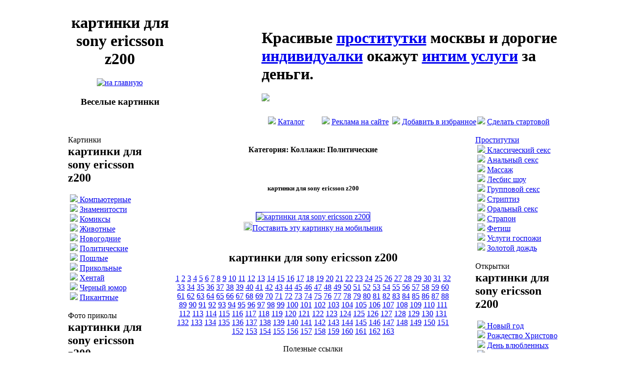

--- FILE ---
content_type: text/html; charset=windows-1251
request_url: http://funpicz.ru/c_politic/241.php
body_size: 3930
content:
<html>
<head>
<TITLE>|| FUNPicz.RU || Веселые картинки для sony ericsson z200</TITLE>
<meta http-equiv=Content-Type content="text/html; charset=windows-1251">
<meta content="Прикольные картинки для sony ericsson z200" name=Description>
<meta http-equiv="description" content="Прикольные картинки для sony ericsson z200">
<meta content="картинки для sony ericsson z200" name=Keywords>
<meta http-equiv="keywords" content="картинки для sony ericsson z200">
<meta name="resource-type" content="document">
<meta name="robots" content="index, follow">
</head>
<!--<h1>картинки для sony ericsson z200</h1>//-->
<LINK href="../css/style.css" type=text/css rel=stylesheet>
<SCRIPT language=JavaScript src = ../js/image.js></SCRIPT>
<script LANGUAGE="JavaScript">
// <!-- Этот скрипт вы устанавливаете только в начале HTML-страницы
function smsonline(picurl)
{ 
 sowind=window.open('http://www.smsonline.ru/s/s.cgi?id=126'+
 '&c=0.75&f=http://funpicz.ru/images/022_41.jpg', 'smsonline'+parseInt(Math.random()*10000),
 'width=780,height=560,status=1,resize=0');
 sowind.focus();
} // конец скрипта -->
</script>

<body onmouseover="window.status='';return true">
<center>
<table width="1003" height="20" border="0" cellpadding="0" cellspacing="0" background="../images/line.jpg">
  <tr>
    <td width="117"></td>
    </tr>
</table>
<table width="1003" height="83" border="0" cellpadding="0" cellspacing="0">
  <tr>
    <td width="213" align="center">
	<h1>картинки для sony ericsson z200</h1>
    <a class="link2" href="../index.php" title="картинки для sony ericsson z200"><img src="../images/logo1_1.jpg" alt="на главную" border="0" class="im1"></a>    <h3>Веселые картинки</h3></td>
    <td width="183">&nbsp;
	</td>
    <td width="607">
	<h1>Красивые <a class="link3" href="http://intimlife.ru/">проститутки</a> москвы и дорогие <a class="link3" href="http://girlforsex.ru/">индивидуалки</a> окажут <a class="link3" href="http://sexdevki.ru/">интим услуги</a> за деньги.</h1>
	<a class="link2" href="http://intimlife.ru/"><img src="../images/b1.gif"></a></td>
  </tr>
</table>
<table width="1003" height="20" border="0" cellpadding="0" cellspacing="0" background="../images/line.jpg">
  <tr>
    <td width="409"></td>
    <td width="110"><img class="im1" src="../images/pic01.gif">&nbsp;<a class="link1" href="http://funpicz.ru/catalog.php">Каталог</a></td>
    <td width="144"><img class="im1" src="../images/pic01.gif">&nbsp;<a class="link1" href="mailto:funpicz@mail.ru">Реклама на сайте</a></td>
    <td width="174"><img class="im1" src="../images/pic01.gif">&nbsp;<a class="link1" href="Javascript:window.external.addFavorite('http://www.funpicz.ru',
'WWW.FUNPicz.RU - Веселые картинки')">Добавить в избранное</a></td>
    <td width="166"><img class="im1" src="../images/pic01.gif">&nbsp;<a class="link1" href="#" onclick="this.style.behavior='url(#default#homepage)';
this.setHomePage('http://www.funpicz.ru')">Сделать стартовой</a></td>
  </tr>
</table><table width="1003" height="323" border="0" cellpadding="0" cellspacing="0">
  <tr>
    <td width="170" align="center" valign="top"><br>
	<table width="170" height="96" border="0" cellpadding="0" cellspacing="0">
      <tr>
        <td class="td3" height="20" background="../images/line1.jpg">Картинки</td>
      </tr>
      <tr>
        <td><h2>картинки для sony ericsson z200</h2>
		&nbsp;<a href="../p_comput/200.php" class="link2"><img class="im1" src="../images/pic02.gif">&nbsp;Компьютерные</a><br>
		&nbsp;<img class="im1" src="../images/pic02.gif">&nbsp;<a href="../p_celeb/200.php" class="link2">Знаменитости</a><br>
		&nbsp;<img class="im1" src="../images/pic02.gif">&nbsp;<a href="../p_comics/200.php" class="link2">Комиксы</a><br>
		&nbsp;<img class="im1" src="../images/pic02.gif">&nbsp;<a href="../p_animal/200.php" class="link2">Животные</a><br>
		&nbsp;<img class="im1" src="../images/pic02.gif">&nbsp;<a href="../p_newyear/200.php" class="link2">Новогодние</a><br>
		&nbsp;<img class="im1" src="../images/pic02.gif">&nbsp;<a href="../p_politic/200.php" class="link2">Политические</a><br>
		&nbsp;<img class="im1" src="../images/pic02.gif">&nbsp;<a href="../p_poshlie/200.php" class="link2">Пошлые</a><br>
		&nbsp;<img class="im1" src="../images/pic02.gif">&nbsp;<a href="../p_prikol/200.php" class="link2">Прикольные</a><br>
		&nbsp;<img class="im1" src="../images/pic02.gif">&nbsp;<a href="../p_hentai/200.php" class="link2">Хентай</a><br>
		&nbsp;<img class="im1" src="../images/pic02.gif">&nbsp;<a href="../p_blackhumor/200.php" class="link2">Черный юмор</a><br>
		&nbsp;<img class="im1" src="../images/pic02.gif">&nbsp;<a href="../p_pikant/200.php" class="link2">Пикантные</a><br><br>
		</td>
      </tr>
    </table>
	<table width="170" height="96" border="0" cellpadding="0" cellspacing="0">
      <tr>
        <td class="td3" height="20" background="../images/line1.jpg">Фото приколы</td>
      </tr>
      <tr>
        <td><h2>картинки для sony ericsson z200</h2>
		&nbsp;<a href="../f_avto/200.php" class="link2"><img class="im1" src="../images/pic02.gif">&nbsp;Автомобильные</a><br>
		&nbsp;<img class="im1" src="../images/pic02.gif">&nbsp;<a href="../f_bodyart/200.php" class="link2">БодиАрт</a><br>
		&nbsp;<img class="im1" src="../images/pic02.gif">&nbsp;<a href="../f_enimal/200.php" class="link2">Животные</a><br>
		&nbsp;<img class="im1" src="../images/pic02.gif">&nbsp;<a href="../f_comput/200.php" class="link2">Компьютерные</a><br>
		&nbsp;<img class="im1" src="../images/pic02.gif">&nbsp;<a href="../f_newyear/200.php" class="link2">Новый Год</a><br>
		&nbsp;<img class="im1" src="../images/pic02.gif">&nbsp;<a href="../f_obyavl/200.php" class="link2">Объявления</a><br>
		&nbsp;<img class="im1" src="../images/pic02.gif">&nbsp;<a href="../f_prikol/200.php" class="link2">Прикольные</a><br>
		&nbsp;<img class="im1" src="../images/pic02.gif">&nbsp;<a href="../f_sport/200.php" class="link2">Спортивные</a><br>
		&nbsp;<img class="im1" src="../images/pic02.gif">&nbsp;<a href="../f_pikant/200.php" class="link2">Пикантные</a><br><br>
		</td>
      </tr>
    </table>
	<table width="170" height="96" border="0" cellpadding="0" cellspacing="0">
      <tr>
        <td class="td3" height="20" background="../images/line1.jpg">Коллажи</td>
      </tr>
      <tr>
        <td>
		&nbsp;<img class="im1" src="../images/pic02.gif">&nbsp;<a href="../c_enimal/200.php" class="link2">Животные</a><br>
		&nbsp;<img class="im1" src="../images/pic02.gif">&nbsp;<a href="../c_comput/200.php" class="link2">Компьютерные</a><br>
		&nbsp;<img class="im1" src="../images/pic02.gif">&nbsp;<a href="../c_politic/200.php" class="link2">Политические</a><br>
		&nbsp;<img class="im1" src="../images/pic02.gif">&nbsp;<a href="../c_prikol/200.php" class="link2">Прикольные</a><br>
		&nbsp;<img class="im1" src="../images/pic02.gif">&nbsp;<a href="../c_reklama/200.php" class="link2">Реклама</a><br>
		&nbsp;<img class="im1" src="../images/pic02.gif">&nbsp;<a href="../c_sport/200.php" class="link2">Спортивные</a><br>
		&nbsp;<img class="im1" src="../images/pic02.gif">&nbsp;<a href="../c_pikant/200.php" class="link2">Пикантные</a><br><br>
		</td>
      </tr>
    </table>
	</td>
    <td align="center" valign="top">
	<br><h4>Категория: Коллажи: Политические</h4><br>
	<h5>картинки для sony ericsson z200</h5><br>
	<table width="570" border="0" cellpadding="0" cellspacing="0">
  <tr>
    <td width="640" align="center"><a class="link6" href="242.php" title="картинки для sony ericsson z200"><img src="../images/022_41.jpg" alt="картинки для sony ericsson z200" border="1"></a>
	<br>
	
<!-- начало HTML-кода SMSONLINE -->
<a class="link9" href="javascript:smsonline('http://funpicz.ru/images/022_41.jpg')"><img class="im1" width=18 height=18 src="../images/mob.gif" border=0>Поставить эту картинку на мобильник</a>
<!-- конец HTML-кода SMSONLINE --><br><br>
	<h2>картинки для sony ericsson z200</h2>
	<a class="link6" href="200.php">1</a>  <a class="link6" href="201.php">2</a>  <a class="link6" href="202.php">3</a>  <a class="link6" href="203.php">4</a>  <a class="link6" href="204.php">5</a>  <a class="link6" href="205.php">6</a>  <a class="link6" href="206.php">7</a>  <a class="link6" href="207.php">8</a>  <a class="link6" href="208.php">9</a>  <a class="link6" href="209.php">10</a>  <a class="link6" href="210.php">11</a>  <a class="link6" href="211.php">12</a>  <a class="link6" href="212.php">13</a>  <a class="link6" href="213.php">14</a>  <a class="link6" href="214.php">15</a>  <a class="link6" href="215.php">16</a>  <a class="link6" href="216.php">17</a>  <a class="link6" href="217.php">18</a>  <a class="link6" href="218.php">19</a>  <a class="link6" href="219.php">20</a>  <a class="link6" href="220.php">21</a>  <a class="link6" href="221.php">22</a>  <a class="link6" href="222.php">23</a>  <a class="link6" href="223.php">24</a>  <a class="link6" href="224.php">25</a>  <a class="link6" href="225.php">26</a>  <a class="link6" href="226.php">27</a>  <a class="link6" href="227.php">28</a>  <a class="link6" href="228.php">29</a>  <a class="link6" href="229.php">30</a>  <a class="link6" href="230.php">31</a>  <a class="link6" href="231.php">32</a>  <a class="link6" href="232.php">33</a>  <a class="link6" href="233.php">34</a>  <a class="link6" href="234.php">35</a>  <a class="link6" href="235.php">36</a>  <a class="link6" href="236.php">37</a>  <a class="link6" href="237.php">38</a>  <a class="link6" href="238.php">39</a>  <a class="link6" href="239.php">40</a>  <a class="link6" href="240.php">41</a>  <a class="link6" href="241.php">42</a>  <a class="link6" href="242.php">43</a>  <a class="link6" href="243.php">44</a>  <a class="link6" href="244.php">45</a>  <a class="link6" href="245.php">46</a>  <a class="link6" href="246.php">47</a>  <a class="link6" href="247.php">48</a>  <a class="link6" href="248.php">49</a>  <a class="link6" href="249.php">50</a>  <a class="link6" href="250.php">51</a>  <a class="link6" href="251.php">52</a>  <a class="link6" href="252.php">53</a>  <a class="link6" href="253.php">54</a>  <a class="link6" href="254.php">55</a>  <a class="link6" href="255.php">56</a>  <a class="link6" href="256.php">57</a>  <a class="link6" href="257.php">58</a>  <a class="link6" href="258.php">59</a>  <a class="link6" href="259.php">60</a>  <a class="link6" href="260.php">61</a>  <a class="link6" href="261.php">62</a>  <a class="link6" href="262.php">63</a>  <a class="link6" href="263.php">64</a>  <a class="link6" href="264.php">65</a>  <a class="link6" href="265.php">66</a>  <a class="link6" href="266.php">67</a>  <a class="link6" href="267.php">68</a>  <a class="link6" href="268.php">69</a>  <a class="link6" href="269.php">70</a>  <a class="link6" href="270.php">71</a>  <a class="link6" href="271.php">72</a>  <a class="link6" href="272.php">73</a>  <a class="link6" href="273.php">74</a>  <a class="link6" href="274.php">75</a>  <a class="link6" href="275.php">76</a>  <a class="link6" href="276.php">77</a>  <a class="link6" href="277.php">78</a>  <a class="link6" href="278.php">79</a>  <a class="link6" href="279.php">80</a>  <a class="link6" href="280.php">81</a>  <a class="link6" href="281.php">82</a>  <a class="link6" href="282.php">83</a>  <a class="link6" href="283.php">84</a>  <a class="link6" href="284.php">85</a>  <a class="link6" href="285.php">86</a>  <a class="link6" href="286.php">87</a>  <a class="link6" href="287.php">88</a>  <a class="link6" href="288.php">89</a>  <a class="link6" href="289.php">90</a>  <a class="link6" href="290.php">91</a>  <a class="link6" href="291.php">92</a>  <a class="link6" href="292.php">93</a>  <a class="link6" href="293.php">94</a>  <a class="link6" href="294.php">95</a>  <a class="link6" href="295.php">96</a>  <a class="link6" href="296.php">97</a>  <a class="link6" href="297.php">98</a>  <a class="link6" href="298.php">99</a>  <a class="link6" href="299.php">100</a>  <a class="link6" href="2100.php">101</a>  <a class="link6" href="2101.php">102</a>  <a class="link6" href="2102.php">103</a>  <a class="link6" href="2103.php">104</a>  <a class="link6" href="2104.php">105</a>  <a class="link6" href="2105.php">106</a>  <a class="link6" href="2106.php">107</a>  <a class="link6" href="2107.php">108</a>  <a class="link6" href="2108.php">109</a>  <a class="link6" href="2109.php">110</a>  <a class="link6" href="2110.php">111</a>  <a class="link6" href="2111.php">112</a>  <a class="link6" href="2112.php">113</a>  <a class="link6" href="2113.php">114</a>  <a class="link6" href="2114.php">115</a>  <a class="link6" href="2115.php">116</a>  <a class="link6" href="2116.php">117</a>  <a class="link6" href="2117.php">118</a>  <a class="link6" href="2118.php">119</a>  <a class="link6" href="2119.php">120</a>  <a class="link6" href="2120.php">121</a>  <a class="link6" href="2121.php">122</a>  <a class="link6" href="2122.php">123</a>  <a class="link6" href="2123.php">124</a>  <a class="link6" href="2124.php">125</a>  <a class="link6" href="2125.php">126</a>  <a class="link6" href="2126.php">127</a>  <a class="link6" href="2127.php">128</a>  <a class="link6" href="2128.php">129</a>  <a class="link6" href="2129.php">130</a>  <a class="link6" href="2130.php">131</a>  <a class="link6" href="2131.php">132</a>  <a class="link6" href="2132.php">133</a>  <a class="link6" href="2133.php">134</a>  <a class="link6" href="2134.php">135</a>  <a class="link6" href="2135.php">136</a>  <a class="link6" href="2136.php">137</a>  <a class="link6" href="2137.php">138</a>  <a class="link6" href="2138.php">139</a>  <a class="link6" href="2139.php">140</a>  <a class="link6" href="2140.php">141</a>  <a class="link6" href="2141.php">142</a>  <a class="link6" href="2142.php">143</a>  <a class="link6" href="2143.php">144</a>  <a class="link6" href="2144.php">145</a>  <a class="link6" href="2145.php">146</a>  <a class="link6" href="2146.php">147</a>  <a class="link6" href="2147.php">148</a>  <a class="link6" href="2148.php">149</a>  <a class="link6" href="2149.php">150</a>  <a class="link6" href="2150.php">151</a>  <a class="link6" href="2151.php">152</a>  <a class="link6" href="2152.php">153</a>  <a class="link6" href="2153.php">154</a>  <a class="link6" href="2154.php">155</a>  <a class="link6" href="2155.php">156</a>  <a class="link6" href="2156.php">157</a>  <a class="link6" href="2157.php">158</a>  <a class="link6" href="2158.php">159</a>  <a class="link6" href="2159.php">160</a>  <a class="link6" href="2160.php">161</a>  <a class="link6" href="2161.php">162</a>  <a class="link6" href="2162.php">163</a>
	<br><br></td>
  </tr>
</table>
	<div class="text">Полезные ссылки</div>
<br>
<a href="http://pornomixer.ru/" class="link8">Порно, порно фото, только откровенные порно фотографии, огромный выбор</a><br>
<a href="http://wallp.ru/" class="link8">Обои для рабочего стола, лучшие обои, скачать обои для рабочего стола</a><br>
<a href="http://intimlife.ru/" class="link8">Лучшие проститутки москвы, индивидуалки на любой вкус, интим услуги для всех</a><br>
<a href="http://celebritiez.ru/" class="link8">Знаменитости, голые знаменитости, знаменитости со всего мира!!!</a><br><br>
	</td>
    <td width="170" align="center" valign="top"><br>
	<table width="170" height="96" border="0" cellpadding="0" cellspacing="0">
      <tr>
        <td class="td3" height="20" background="../images/line1.jpg"><a href="http://intimlife.ru/" class="link4">Проститутки</a></td>
      </tr>
      <tr>
        <td>
		&nbsp;<a href="http://intimlife.ru/" class="link2"><img class="im1" src="../images/pic02.gif">&nbsp;Классический секс</a><br>
		&nbsp;<img class="im1" src="../images/pic02.gif">&nbsp;<a href="http://intimlife.ru/" class="link2">Анальный секс</a><br>
		&nbsp;<img class="im1" src="../images/pic02.gif">&nbsp;<a href="http://intimlife.ru/" class="link2">Массаж</a><br>
		&nbsp;<img class="im1" src="../images/pic02.gif">&nbsp;<a href="http://intimlife.ru/" class="link2">Лесбис шоу</a><br>
		&nbsp;<img class="im1" src="../images/pic02.gif">&nbsp;<a href="http://intimlife.ru/" class="link2">Групповой секс</a><br>
		&nbsp;<img class="im1" src="../images/pic02.gif">&nbsp;<a href="http://intimlife.ru/" class="link2">Стриптиз</a><br>
		&nbsp;<img class="im1" src="../images/pic02.gif">&nbsp;<a href="http://intimlife.ru/" class="link2">Оральный секс</a><br>
		&nbsp;<img class="im1" src="../images/pic02.gif">&nbsp;<a href="http://intimlife.ru/" class="link2">Страпон</a><br>
		&nbsp;<img class="im1" src="../images/pic02.gif">&nbsp;<a href="http://intimlife.ru/" class="link2">Фетиш</a><br>
		&nbsp;<img class="im1" src="../images/pic02.gif">&nbsp;<a href="http://intimlife.ru/" class="link2">Услуги госпожи</a><br>
		&nbsp;<img class="im1" src="../images/pic02.gif">&nbsp;<a href="http://intimlife.ru/" class="link2">Золотой дождь</a><br><br>
		</td>
      </tr>
    </table>	<table width="170" height="96" border="0" cellpadding="0" cellspacing="0">
      <tr>
        <td class="td3" height="20" background="../images/line1.jpg">Открытки</td>
      </tr>
      <tr>
        <td><h2>картинки для sony ericsson z200</h2>
		&nbsp;<a href="../newyear/200.php" class="link2"><img class="im1" src="../images/pic02.gif">&nbsp;Новый год</a><br>
		&nbsp;<img class="im1" src="../images/pic02.gif">&nbsp;<a href="../rogdestvo/200.php" class="link2">Рождество Христово</a><br>
		&nbsp;<img class="im1" src="../images/pic02.gif">&nbsp;<a href="../loveday/200.php" class="link2">День влюбленных</a><br>
		&nbsp;<img class="im1" src="../images/pic02.gif">&nbsp;<a href="../23february/200.php" class="link2">23 Февраля</a><br>
		&nbsp;<img class="im1" src="../images/pic02.gif">&nbsp;<a href="../8marta/200.php" class="link2">8 Марта</a><br>
		&nbsp;<img class="im1" src="../images/pic02.gif">&nbsp;<a href="../1maya/200.php" class="link2">1 Мая</a><br>
		&nbsp;<img class="im1" src="../images/pic02.gif">&nbsp;<a href="../9maya/200.php" class="link2">День Победы</a><br>
		&nbsp;<img class="im1" src="../images/pic02.gif">&nbsp;<a href="../knowledge/200.php" class="link2">День знаний</a><br>
		&nbsp;<img class="im1" src="../images/pic02.gif">&nbsp;<a href="../birthday/200.php" class="link2">День рождения</a><br>
		&nbsp;<img class="im1" src="../images/pic02.gif">&nbsp;<a href="../missing/200.php" class="link2">Скучаю!</a><br>
		&nbsp;<img class="im1" src="../images/pic02.gif">&nbsp;<a href="../sorry/200.php" class="link2">Прости!</a><br>
		&nbsp;<img class="im1" src="../images/pic02.gif">&nbsp;<a href="../congratulation/200.php" class="link2">Поздравляю!</a><br>
		&nbsp;<img class="im1" src="../images/pic02.gif">&nbsp;<a href="../love/200.php" class="link2">Любовь</a><br>
		&nbsp;<img class="im1" src="../images/pic02.gif">&nbsp;<a href="../flowers/200.php" class="link2">С цветами</a><br><br>
		</td>
      </tr>
    </table>
	<table width="170" height="96" border="0" cellpadding="0" cellspacing="0">
      <tr>
        <td height="20" background="../images/line1.jpg" class="td2">Интересное</td>
      </tr>
      <tr>
        <td align="center">
		<a class="link2" href="http://erosearch.com.ru/1/refresh.php">Натуральные препараты Vig RX для улучшения половой жизни мужчин
и женщин! Работают на 100 %!</a><br>
<br>		</td>
      </tr>
    </table>	  </td>
  </tr>
</table>
<table width="1003" height="20" border="0" cellpadding="0" cellspacing="0" background="../images/line.jpg">
  <tr>
    <td width="409"></td>
    <td width="110"><img class="im1" src="../images/pic01.gif">&nbsp;<a class="link1" href="http://funpicz.ru/catalog.php">Каталог</a></td>
    <td width="144"><img class="im1" src="../images/pic01.gif">&nbsp;<a class="link1" href="mailto:funpicz@mail.ru">Реклама на сайте</a></td>
    <td width="174"><img class="im1" src="../images/pic01.gif">&nbsp;<a class="link1" href="Javascript:window.external.addFavorite('http://www.funpicz.ru',
'WWW.FUNPicz.RU - Веселые картинки')">Добавить в избранное</a></td>
    <td width="166"><img class="im1" src="../images/pic01.gif">&nbsp;<a class="link1" href="#" onclick="this.style.behavior='url(#default#homepage)';
this.setHomePage('http://www.funpicz.ru')">Сделать стартовой</a></td>
  </tr>
</table><table width="1003" height="83" border="0" cellpadding="0" cellspacing="0">
  <tr>
    <td width="217">&nbsp;</td>
    <td width="568" align="center"><a class="link2" href="http://erofotki.ru"><img src="../images/b2.gif" border="0"></a></td>
    <td width="218">&nbsp;</td>
  </tr>
</table>

<table width="1003" height="20" border="0" cellpadding="0" cellspacing="0" background="../images/line.jpg">
  <tr>
    <td class="td1" align="center">
	<h2>Наши партнеры это сайты где есть <a class="link7" href="http://pornomixer.ru/">порно</a>, 
	<a class="link7" href="http://erofotki.ru/">эротика</a>, <a class="link7" href="http://sexfactory.ru/">секс</a>, 
	<a class="link7" href="http://supertrax.ru/">шлюхи</a>, <a class="link7" href="http://sexopilki.ru/">проститутки</a>, 
	<a class="link7" href="http://wallp.ru/">обои</a>, 
	<a class="link7" href="http://ssexy.ru/">девушки</a>, <a class="link7" href="http://photoheaven.ru/">фото</a>.</h2>
	Все парва защищены (С) 2004-2005  <a class="link5" href="http://mohctp.tushino.ru">Дизайн предоставили наши партнеры</a></td>
    </tr>
</table></center>
</body>
</html>


--- FILE ---
content_type: text/javascript
request_url: http://funpicz.ru/js/image.js
body_size: 239
content:
function img_alpha(e,val) { e.filters.Alpha.Opacity = val; }

function onover()
{
    e =  event.srcElement;
	
	    for(i=100; i>60; i--)
		{
			img_alpha(e, i);
		}

}
function onout()
{
    e =  event.srcElement;
    img_alpha(e, 100);
}